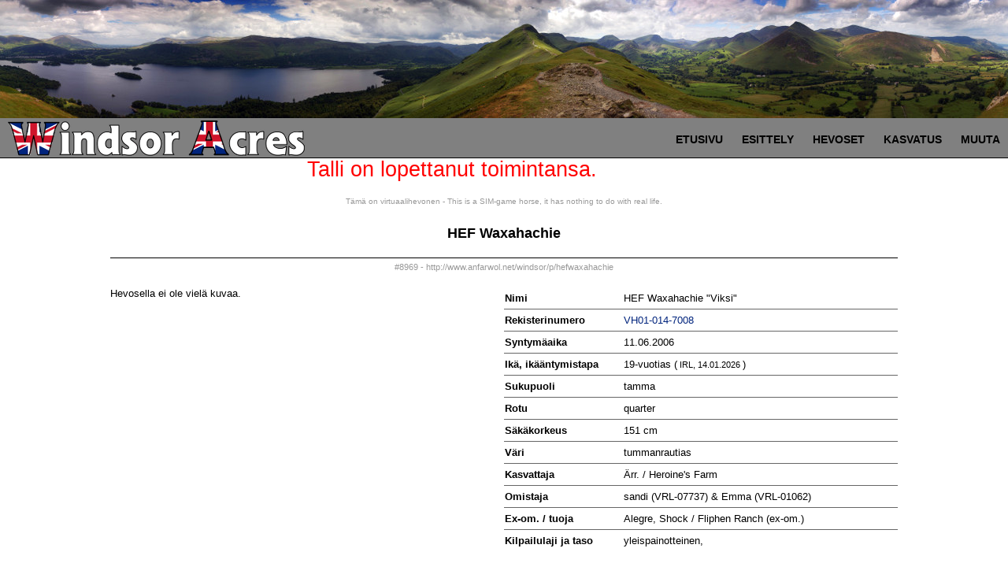

--- FILE ---
content_type: text/html; charset=UTF-8
request_url: https://www.anfarwol.net/windsor/p/hefwaxahachie
body_size: 2135
content:

<!DOCTYPE html>
<html xmlns="http://www.w3.org/1999/xhtml" xml:lang="en" lang="en">

<head>
	<title>Windsor Acres - Virtuaalitalli - SIM-game stable</title>
	<base href="/windsor/" />
	<meta http-equiv="content-type" content="text/html; charset=UTF-8" />
	<script type="text/javascript" src="../analytics.js"></script>
	<link rel="stylesheet" href="style.css" type="text/css" />
	<link rel="stylesheet" href="menu.css" type="text/css" />
	<link rel="stylesheet" href="pony.css" type="text/css" />
	<link rel="stylesheet" href="//ajax.googleapis.com/ajax/libs/jqueryui/1.11.0/themes/smoothness/jquery-ui.css" />
	<script src="//ajax.googleapis.com/ajax/libs/jquery/1.11.1/jquery.min.js"></script>
	<script src="//ajax.googleapis.com/ajax/libs/jqueryui/1.11.0/jquery-ui.min.js"></script>
</head>

<body>
	<div id="base">
		<div id="top">
			<div id="alltop">
				<div id="sa"></div>
				<div id="links"><ul id="menu">
	<li><a href="etusivu">Etusivu</a></li>
	<li><a href="esittely">Esittely</a></li>
	<li><a href="hevoset">Hevoset</a></li>
	<li><a href="kasvatus">Kasvatus</a></li>
	<li><a href="muuta">Muuta</a></li>
</ul>
</div>
			</div>
<div style="color: red; font-size: 20pt; margin: 0 auto; width: 500px;">Talli on lopettanut toimintansa.</div>
		</div>
		<div id="page">

<div id="virt">
Tämä on virtuaalihevonen - This is a SIM-game horse, it has nothing to do with real life.
</div>

<div id="arv1"></div>

<h2>HEF Waxahachie</h2>
<div id="mini">#8969 - http://www.anfarwol.net/windsor/p/hefwaxahachie</div>

<div id="picinfo">
	<div id="pic">
					Hevosella ei ole vielä kuvaa.
			</div>
	<table id="tiedot">
	<tr><th>Nimi</th><td>HEF Waxahachie "Viksi"</td></tr>
	<tr><th>Rekisterinumero</th><td>
	<a href="http://www.virtuaalihevoset.net/?hevoset/hevosrekisteri/hevonen.html?vh=VH01-014-7008">VH01-014-7008</a>	</td></tr>
	<tr><th>Syntym&auml;aika</th><td>11.06.2006</td></tr>
	<tr><th>Ikä, ikääntymistapa</th>
	<td>19-vuotias (<span class="mini"> IRL, 14.01.2026 </span>)</td></tr>
	<tr><th>Sukupuoli</th><td>tamma</td></tr>
	<tr><th>Rotu</th><td>quarter</td></tr>
	<tr><th>S&auml;k&auml;korkeus</th><td>151 cm</td></tr>
	<tr><th>V&auml;ri</th><td>tummanrautias</td></tr>
	<tr><th>Kasvattaja</th><td>Ärr. / Heroine's Farm</td></tr>
	<tr><th>Omistaja</th><td>sandi (VRL-07737) &amp; Emma (VRL-01062)</td></tr>
	<tr><th>Ex-om. / tuoja</th><td>Alegre, Shock / Fliphen Ranch (ex-om.)</td></tr>
	<tr><th class="last">Kilpailulaji ja taso</th><td class="last">yleispainotteinen, </td></tr>
	</table>
</div>

<div class="kuvaus">täydennetään, http://web.archive.org/web/20090808085027/http://geocities.com/fliphen/waxa.html</div>

<div id="suku"><table id="family">
<tr>
<td rowspan="4" class="green">i. </b>
	<a href="/windsor/p/westhalflife">West Half-Life</a><br />
	<span class="mini">
	quarter, 154 cm, tummanpunarautias<br />YLA3, WRJ-I	</span>
</td>
<td rowspan="2" class="green">ii. </b>
	<a href="http://web.archive.org/web/20090829170833/http://geocities.com/west_life_farm/Mereiv.html">Mereiv</a><br />
	<span class="mini">
	qh, 160 cm, punaruunikko<br />VIR MVA Ch	</span>
</td>
<td class="green">iii. </b>
	Verenach (evm)<br />
	<span class="mini">
	quarter	</span>
</td>
</tr>
<tr>
<td class="red">iie. </b>
	Okanar (evm)<br />
	<span class="mini">
	quarter	</span>
</td>
</tr>
<tr>
<td rowspan="2" class="red">ie. </b>
	<a href="http://web.archive.org/web/20090829125434/http://geocities.com/west_life_farm/Shaniall.html">Shaniall</a><br />
	<span class="mini">
	qh, 157 cm, rautias<br />VIR MVA Ch, KTK II	</span>
</td>
<td class="green">iei. </b>
	Power Manager (evm)<br />
	<span class="mini">
	quarter	</span>
</td>
</tr>
<tr>
<td class="red">iee. </b>
	Sneigha (evm)<br />
	<span class="mini">
	quarter	</span>
</td>
</tr>
<tr>
<td rowspan="4" class="red">e. </b>
	<a href="http://web.archive.org/web/20091021211944/http://geocities.com/heroinesfarm/enna.html">PPC's Tenskwatawa</a><br />
	<span class="mini">
	qh, 152 cm, voikko	</span>
</td>
<td rowspan="2" class="green">ei. </b>
	<a href="http://www.geocities.ws/paint_pintocolours/coyote.html">CR Grand Canyon Coyote</a><br />
	<span class="mini">
	qh, 153 cm, hiirakko	</span>
</td>
<td class="green">eii. </b>
	<a href="http://www.geocities.ws/paint_pintocolours/dani.html">PI's Before Darkness</a><br />
	<span class="mini">
	qh, 151 cm, rautias<br />WRJ-II	</span>
</td>
</tr>
<tr>
<td class="red">eie. </b>
	<a href="http://www.kolumbus.fi/anssi.salmi/Coyote/hevoset/cheyen.htm">Pembe's Cheyen</a><br />
	<span class="mini">
	qh, 150 cm, kimo	</span>
</td>
</tr>
<tr>
<td rowspan="2" class="red">ee. </b>
	<a href="http://www.geocities.ws/paint_pintocolours/dance.html">PI's Flying Dance</a><br />
	<span class="mini">
	qh, 150 cm, ruunivoikko<br />WRJ-III	</span>
</td>
<td class="green">eei. </b>
	<a href="http://www.virtuaalihevoset.net/?hevoset/hevosrekisteri/hevonen.html?vh=VH00-014-2361">KTS-Hollow Mind</a><br />
	<span class="mini">
	qh, 153 cm, voikko	</span>
</td>
</tr>
<tr>
<td class="red">eee. </b>
	<a href="http://www.angelfire.com/ult/ponyisland/netta.html">MB Need a Break</a><br />
	<span class="mini">
	quarter	</span>
</td>
</tr>
<tr>
</table>
</div>

<div class="kuvaus"></div>

<div id="kilvjalk">
<div class="kilvat">
	<h3>Kilpailut</h3>
	<h6>VLRY</h6>
<h5>
	E-taso</h5>
<p>
	03.12.2014 Western Riding <a href="http://www.anfarwol.net/2014/03.php">Anfarwol Acres</a>, 9/13<br /></p>
	</div>

<div class="jalk">
	
			<h3>Jälkeläiset</h3>
	26.12.2015 t. <a href="http://breakprivate.webs.com/Windy.html">Iowa Wild Winds</a> (i. Jamboree Radon)<br /></div>
</div>

<div class="kuva">
	<h3>Kuvagalleria</h3>
		</div>

	<div class="kuvaus">
	<h3>Päiväkirja, valmennukset</h3>
        </div>

	</div>
	<div id="bottom">
		<p>&copy; 2014 Emma & sandi | Tämä on virtuaalitalli. This is a SIM-game stable.</p>
		<p class="copy">Otsikon kuva &copy; <a href="http://www.flickr.com/people/steinsky">Joe Dunckley</a></p>
	</div>
</div>
</body>
</html>


--- FILE ---
content_type: text/css
request_url: https://www.anfarwol.net/windsor/style.css
body_size: 860
content:
body,div,ul,li,p,a,h1,h2,h3,h4,h5,img {
	margin: 0px;
	padding: 0px;
	border: 0px;
}

body {
	font-family: sans-serif;
	font-size: 10pt;
	color: #000000;
}

h4 {
	font-size: 14px;
	margin: 20px 0px 20px 0px;
	clear: both;
}

div#base {
	width: 100%;
	background-color: #FFFFFF;
}

div#top {
	position: fixed;
	top: 0px;
	width: 100%;
	height: 200px;
	background-image: url('top.jpg');
	background-repeat: repeat-x;
	background-position: top left;
	border-bottom: solid 1px #000000;
	z-index: 1;
}

/* Otsikko */
div#alltop {
	width: 100%;
	height: 50px;
	margin-top: 150px;
	background-image: url('tbg.png');
	background-repeat: repeat-xy;
	background-position: top left;
	background-color: #FFFFFF;
	z-index: 2;
}

div#sa {
	float: left;
	margin-left: 10px;
	width: 400px;
	height: 50px;
	background-image: url('sa.png');
	background-repeat: no-repeat;
	background-position: center left;
}

/* Päälinkit */
div#links {
	text-align: right;
	height: 50px;
	position: relative;
}

div#search {
	float: right;
	text-align: right;
	margin: -38px 15px 0 0;
}

/* Perussivu */
div#page {
	width: 1000px;
	min-height: 400px;
	margin: 0 auto;
	margin-bottom: 100px;
	text-align: justify;
	padding: 250px 0 50px 0;
}

div#page p {
	margin: 0 0 10px 0;
}

#page a {
	color: #00247D;
	text-decoration: none;
}

#page a:hover {
	border-bottom: solid 1px;
}

#page img {
	border: solid 1px #000000;
}

div#page img.pic {
	float: left;
	margin: 0 50px 50px 0;
}

div#page img.page {
	float: left;
	margin: 0 50px 0 0;
}

/* Alaosan copyright-divi */
div#bottom {
	clear: both;
	bottom: 0px;
	width: 90%;
	margin: 0 auto;
	border-top: solid 1px #999999;
	padding: 20px 0 10px 0;
	font-size: 11px;
	text-align: center;
	color: #666666;
}

#bottom p.copy {
	color: #666666;
}

#bottom p.copy a {
	color: #444444;
}

/* Ponilistaussivujen listadivit */
div.leftright {
	width: 1000px;
	clear: both;
}

div.left {
	float: left;
	width: 250px;
	margin-bottom: 100px;
}

/* Ponien listaustaulukot */

table.plist {
	width: 1000px;
}

table.plist td {
	width: 200px;
}

table.plist td.name {
	width: 225px;
}

table.plist td.short {
	width: 100px;
}

table.plist td.om {
	width: 75px;
}

table.kplist {
	width: 900px;
	margin: 10px 0 0 0;
}

table.kplist td {
	width: 150px;
}

table.kplist td.name {
	width: 200px;
}

table.kplist td.gen {
	width: 100px;
}

input#tags { width: 150px; border: solid 1px #000000; padding: 2px; }
input#get { width: 50px; border: solid 1px #000000; padding: 2px; }
p.result { margin-top: 30px!important; margin-bottom: 50px!important; }
.ui-widget { font-family: Sans-Serif!important; font-size: 10pt!important; }


--- FILE ---
content_type: text/css
request_url: https://www.anfarwol.net/windsor/menu.css
body_size: 186
content:
ul#menu {
	line-height: 55px;
}

ul#menu li {
	margin-top: 5px;
	display: inline;
}

ul#menu li a {
	text-decoration: none;
	padding: 0 10px 0 10px;
	text-transform: uppercase;
	font-size: 14px;
	font-weight: bold;
	color: #000000;
}

ul#menu li a:hover {
	color: #FFFFFF;
}


--- FILE ---
content_type: text/css
request_url: https://www.anfarwol.net/windsor/pony.css
body_size: 751
content:
/* Hevosen nimi */
h2 {
	font-size: 18px;
	margin-bottom: 30px;
	border-bottom: solid 1px #000000;
	padding: 20px 0 20px 0;
	text-align: center;
}

/* Hevosen sivun väliotsikot */
h3 {
	font-size: 16px;
	padding: 30px 0 0 0;
	margin: 0 0 10px 0;
	border-bottom: solid 1px #666666;
	clear: both;
}

/* Päiväkirjamerkintöjen päivämääräotsikot */
h4 {
	font-size: 14px;
	margin: 10px 0 10px 0;
}

/* Kilpailutulosten lajiotsikot */
h6 {
	font-size: 12px;
	font-weight: bold;
	margin: 20px 0 10px 0;
}

/* ID-numero ja pikkutiedot nimen alla*/
div#mini {
	color: #999999;
	font-size: 11px;
	text-align: center;
	margin: -25px 0 20px 0;
}

/* Hevosen pääkuva ja perustiedot */
div#picinfo {
	width: 1000px;
	height: 340px;
}

table#tiedot {
	width: 500px;
	float: left;
	border-collapse: collapse;
}

table#tiedot th {
	width: 150px;
	border-bottom: solid 1px #666666;
}

table#tiedot th.last {
	border-bottom: 0px;
}

table#tiedot td {
	width: 350px;
	height: 25px;
	border-bottom: solid 1px #666666;
}

table#tiedot td.last {
	border-bottom: 0px;
}

div#pic {
	width: 500px;
	float: left;
	margin: 0 0 20px 0;
}

div#pic img {
	border: solid 1px #000000;
	vertical-align: middle;
}

/* Kilpailut ja jälkeläiset */

div#kilvjalk {
	width: 1000px;
}

div.kilvat {
	width: 475px;
	float: left;
}

div.jalk {
	width: 475px;
	float: right;
	margin: 0 0 0 50px;
}

div#suku {
	margin-bottom: 20px;
}

div#suku table#family {
	margin-top: 10px;
	width: 1000px;
	border-collapse:collapse;
	border: solid 1px #999999;
	background-color: #EEEEEE;
}

div#suku table#family td {
	width: 33%;
	padding: 10px;
	border: solid 1px #999999;
}

div#suku table#family td a {
	font-weight: bold;
	text-decoration: none;
}

span.pieni {
	font-size: 12px;
	font-weight: bold;
	padding: 0 20px 0 0;
}

span.mini {
	font-size: 11px;
}

div.kuvaus {
	width: 1000px;
	clear: both;
	margin: 20px 0 20px 0;
}

div.kuvaus h4 {
	padding-top: 20px;
}

div.kuva {
	clear: both;
	margin-bottom: 20px;
}

div.kuva img.jpg {
	margin: 0 20px 20px 0;
}

div#virt {
	clear: both;
	font-size: 10px;
	color: #999999;
	text-align: center;
}

/* Myytyjen hevosten osoitteet */

div#arv1 {
	text-align: center;
	margin: 15px 0 -10px 0;
	font-size: 14px;
	font-weight: bold;
}

div#arv1 a {
	color: red;
}
